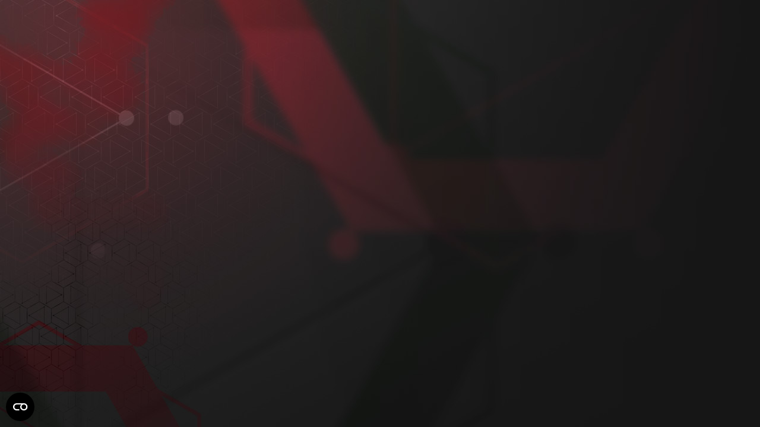

--- FILE ---
content_type: text/html
request_url: https://www.microprose.com/games/b-17-flying-fortress-the-mighty-8th/?utm_source=website&utm_medium=wishlist-homepage&utm_campaign=website
body_size: 554
content:
<!doctype html>
<html lang="en">
  <head>
    <meta charset="UTF-8" />
    <link rel="icon" type="image/svg+xml" href="/images/icon.svg" />
    <meta name="viewport" content="width=device-width, initial-scale=1" />
    <title>MicroProse</title>
    <script>
        (function(w,d,s,l,i) {
            w[l] = w[l] || [];
            w[l].push({
                'gtm.start': new Date().getTime(),
                event:'gtm.js'
            });

            var f = d.getElementsByTagName(s)[0],
                j = d.createElement(s),
                dl = l != 'dataLayer' ? '&l=' + l : '';

            j.async = true;
            j.src= 'https://www.googletagmanager.com/gtm.js?id=' + i + dl;

            f.parentNode.insertBefore(j, f);
        })(window,document,'script','dataLayer','GTM-M26R4T6H');
    </script>
    <script type="module" crossorigin src="/assets/index-CRlkvsuU.js"></script>
    <link rel="stylesheet" crossorigin href="/assets/index-BJrhqdoB.css">
  </head>
  <body>
    <noscript>
        <iframe src="https://www.googletagmanager.com/ns.html?id=GTM-M26R4T6H"
                height="0"
                width="0"
                style="display:none; visibility:hidden">
        </iframe>
    </noscript>
    <div id="root"></div>
  </body>
</html>


--- FILE ---
content_type: text/css
request_url: https://www.microprose.com/assets/index-BJrhqdoB.css
body_size: 10312
content:
html{line-height:1.15;-webkit-text-size-adjust:100%}body{margin:0}main{display:block}h1{font-size:2em;margin:.67em 0}hr{box-sizing:content-box;height:0;overflow:visible}pre{font-family:monospace,monospace;font-size:1em}a{background-color:transparent}abbr[title]{border-bottom:none;text-decoration:underline;text-decoration:underline dotted}b,strong{font-weight:bolder}code,kbd,samp{font-family:monospace,monospace;font-size:1em}small{font-size:80%}sub,sup{font-size:75%;line-height:0;position:relative;vertical-align:baseline}sub{bottom:-.25em}sup{top:-.5em}img{border-style:none}button,input,optgroup,select,textarea{font-family:inherit;font-size:100%;line-height:1.15;margin:0}button,input{overflow:visible}button,select{text-transform:none}button,[type=button],[type=reset],[type=submit]{-webkit-appearance:button}button::-moz-focus-inner,[type=button]::-moz-focus-inner,[type=reset]::-moz-focus-inner,[type=submit]::-moz-focus-inner{border-style:none;padding:0}button:-moz-focusring,[type=button]:-moz-focusring,[type=reset]:-moz-focusring,[type=submit]:-moz-focusring{outline:1px dotted ButtonText}fieldset{padding:.35em .75em .625em}legend{box-sizing:border-box;color:inherit;display:table;max-width:100%;padding:0;white-space:normal}progress{vertical-align:baseline}textarea{overflow:auto}[type=checkbox],[type=radio]{box-sizing:border-box;padding:0}[type=number]::-webkit-inner-spin-button,[type=number]::-webkit-outer-spin-button{height:auto}[type=search]{-webkit-appearance:textfield;outline-offset:-2px}[type=search]::-webkit-search-decoration{-webkit-appearance:none}::-webkit-file-upload-button{-webkit-appearance:button;font:inherit}details{display:block}summary{display:list-item}template{display:none}[hidden]{display:none}:root{--swiper-theme-color: #007aff}:host{position:relative;display:block;margin-left:auto;margin-right:auto;z-index:1}.swiper{margin-left:auto;margin-right:auto;position:relative;overflow:hidden;list-style:none;padding:0;z-index:1;display:block}.swiper-vertical>.swiper-wrapper{flex-direction:column}.swiper-wrapper{position:relative;width:100%;height:100%;z-index:1;display:flex;transition-property:transform;transition-timing-function:var(--swiper-wrapper-transition-timing-function, initial);box-sizing:content-box}.swiper-android .swiper-slide,.swiper-ios .swiper-slide,.swiper-wrapper{transform:translateZ(0)}.swiper-horizontal{touch-action:pan-y}.swiper-vertical{touch-action:pan-x}.swiper-slide{flex-shrink:0;width:100%;height:100%;position:relative;transition-property:transform;display:block}.swiper-slide-invisible-blank{visibility:hidden}.swiper-autoheight,.swiper-autoheight .swiper-slide{height:auto}.swiper-autoheight .swiper-wrapper{align-items:flex-start;transition-property:transform,height}.swiper-backface-hidden .swiper-slide{transform:translateZ(0);backface-visibility:hidden}.swiper-3d.swiper-css-mode .swiper-wrapper{perspective:1200px}.swiper-3d .swiper-wrapper{transform-style:preserve-3d}.swiper-3d{perspective:1200px}.swiper-3d .swiper-slide,.swiper-3d .swiper-cube-shadow{transform-style:preserve-3d}.swiper-css-mode>.swiper-wrapper{overflow:auto;scrollbar-width:none;-ms-overflow-style:none}.swiper-css-mode>.swiper-wrapper::-webkit-scrollbar{display:none}.swiper-css-mode>.swiper-wrapper>.swiper-slide{scroll-snap-align:start start}.swiper-css-mode.swiper-horizontal>.swiper-wrapper{scroll-snap-type:x mandatory}.swiper-css-mode.swiper-vertical>.swiper-wrapper{scroll-snap-type:y mandatory}.swiper-css-mode.swiper-free-mode>.swiper-wrapper{scroll-snap-type:none}.swiper-css-mode.swiper-free-mode>.swiper-wrapper>.swiper-slide{scroll-snap-align:none}.swiper-css-mode.swiper-centered>.swiper-wrapper:before{content:"";flex-shrink:0;order:9999}.swiper-css-mode.swiper-centered>.swiper-wrapper>.swiper-slide{scroll-snap-align:center center;scroll-snap-stop:always}.swiper-css-mode.swiper-centered.swiper-horizontal>.swiper-wrapper>.swiper-slide:first-child{margin-inline-start:var(--swiper-centered-offset-before)}.swiper-css-mode.swiper-centered.swiper-horizontal>.swiper-wrapper:before{height:100%;min-height:1px;width:var(--swiper-centered-offset-after)}.swiper-css-mode.swiper-centered.swiper-vertical>.swiper-wrapper>.swiper-slide:first-child{margin-block-start:var(--swiper-centered-offset-before)}.swiper-css-mode.swiper-centered.swiper-vertical>.swiper-wrapper:before{width:100%;min-width:1px;height:var(--swiper-centered-offset-after)}.swiper-3d .swiper-slide-shadow,.swiper-3d .swiper-slide-shadow-left,.swiper-3d .swiper-slide-shadow-right,.swiper-3d .swiper-slide-shadow-top,.swiper-3d .swiper-slide-shadow-bottom{position:absolute;left:0;top:0;width:100%;height:100%;pointer-events:none;z-index:10}.swiper-3d .swiper-slide-shadow{background:#00000026}.swiper-3d .swiper-slide-shadow-left{background-image:linear-gradient(to left,#00000080,#0000)}.swiper-3d .swiper-slide-shadow-right{background-image:linear-gradient(to right,#00000080,#0000)}.swiper-3d .swiper-slide-shadow-top{background-image:linear-gradient(to top,#00000080,#0000)}.swiper-3d .swiper-slide-shadow-bottom{background-image:linear-gradient(to bottom,#00000080,#0000)}.swiper-lazy-preloader{width:42px;height:42px;position:absolute;left:50%;top:50%;margin-left:-21px;margin-top:-21px;z-index:10;transform-origin:50%;box-sizing:border-box;border:4px solid var(--swiper-preloader-color, var(--swiper-theme-color));border-radius:50%;border-top-color:transparent}:is(.swiper:not(.swiper-watch-progress),.swiper-watch-progress .swiper-slide-visible) .swiper-lazy-preloader{animation:swiper-preloader-spin 1s infinite linear}.swiper-lazy-preloader-white{--swiper-preloader-color: #fff}.swiper-lazy-preloader-black{--swiper-preloader-color: #000}@keyframes swiper-preloader-spin{0%{transform:rotate(0)}to{transform:rotate(360deg)}}:root{--swiper-navigation-size: 44px}.swiper-button-prev,.swiper-button-next{position:absolute;width:var(--swiper-navigation-size);height:var(--swiper-navigation-size);z-index:10;cursor:pointer;display:flex;align-items:center;justify-content:center;color:var(--swiper-navigation-color, var(--swiper-theme-color))}:is(.swiper-button-prev,.swiper-button-next).swiper-button-disabled{opacity:.35;cursor:auto;pointer-events:none}:is(.swiper-button-prev,.swiper-button-next).swiper-button-hidden{opacity:0;cursor:auto;pointer-events:none}.swiper-navigation-disabled :is(.swiper-button-prev,.swiper-button-next){display:none!important}:is(.swiper-button-prev,.swiper-button-next) svg{width:100%;height:100%;object-fit:contain;transform-origin:center;fill:currentColor;pointer-events:none}.swiper-button-lock{display:none}.swiper-button-prev,.swiper-button-next{top:var(--swiper-navigation-top-offset, 50%);margin-top:calc(0px - (var(--swiper-navigation-size) / 2))}.swiper-button-prev{left:var(--swiper-navigation-sides-offset, 4px);right:auto}.swiper-button-prev .swiper-navigation-icon{transform:rotate(180deg)}.swiper-button-next{right:var(--swiper-navigation-sides-offset, 4px);left:auto}.swiper-horizontal .swiper-button-prev,.swiper-horizontal .swiper-button-next,.swiper-horizontal~.swiper-button-prev,.swiper-horizontal~.swiper-button-next{top:var(--swiper-navigation-top-offset, 50%);margin-top:calc(0px - (var(--swiper-navigation-size) / 2));margin-left:0}.swiper-horizontal .swiper-button-prev,.swiper-horizontal~.swiper-button-prev,.swiper-horizontal.swiper-rtl .swiper-button-next,.swiper-horizontal.swiper-rtl~.swiper-button-next{left:var(--swiper-navigation-sides-offset, 4px);right:auto}.swiper-horizontal .swiper-button-next,.swiper-horizontal~.swiper-button-next,.swiper-horizontal.swiper-rtl .swiper-button-prev,.swiper-horizontal.swiper-rtl~.swiper-button-prev{right:var(--swiper-navigation-sides-offset, 4px);left:auto}:is(.swiper-horizontal .swiper-button-prev,.swiper-horizontal~.swiper-button-prev,.swiper-horizontal.swiper-rtl .swiper-button-next,.swiper-horizontal.swiper-rtl~.swiper-button-next) .swiper-navigation-icon{transform:rotate(180deg)}:is(.swiper-horizontal.swiper-rtl .swiper-button-prev,.swiper-horizontal.swiper-rtl~.swiper-button-prev) .swiper-navigation-icon{transform:rotate(0)}.swiper-vertical .swiper-button-prev,.swiper-vertical .swiper-button-next,.swiper-vertical~.swiper-button-prev,.swiper-vertical~.swiper-button-next{left:var(--swiper-navigation-top-offset, 50%);right:auto;margin-left:calc(0px - (var(--swiper-navigation-size) / 2));margin-top:0}.swiper-vertical .swiper-button-prev,.swiper-vertical~.swiper-button-prev{top:var(--swiper-navigation-sides-offset, 4px);bottom:auto}:is(.swiper-vertical .swiper-button-prev,.swiper-vertical~.swiper-button-prev) .swiper-navigation-icon{transform:rotate(-90deg)}.swiper-vertical .swiper-button-next,.swiper-vertical~.swiper-button-next{bottom:var(--swiper-navigation-sides-offset, 4px);top:auto}:is(.swiper-vertical .swiper-button-next,.swiper-vertical~.swiper-button-next) .swiper-navigation-icon{transform:rotate(90deg)}.swiper-pagination{position:absolute;text-align:center;transition:.3s opacity;transform:translateZ(0);z-index:10}.swiper-pagination.swiper-pagination-hidden{opacity:0}.swiper-pagination-disabled>.swiper-pagination,.swiper-pagination.swiper-pagination-disabled{display:none!important}.swiper-pagination-fraction,.swiper-pagination-custom,.swiper-horizontal>.swiper-pagination-bullets,.swiper-pagination-bullets.swiper-pagination-horizontal{bottom:var(--swiper-pagination-bottom, 8px);top:var(--swiper-pagination-top, auto);left:0;width:100%}.swiper-pagination-bullets-dynamic{overflow:hidden;font-size:0}.swiper-pagination-bullets-dynamic .swiper-pagination-bullet{transform:scale(.33);position:relative}.swiper-pagination-bullets-dynamic .swiper-pagination-bullet-active,.swiper-pagination-bullets-dynamic .swiper-pagination-bullet-active-main{transform:scale(1)}.swiper-pagination-bullets-dynamic .swiper-pagination-bullet-active-prev{transform:scale(.66)}.swiper-pagination-bullets-dynamic .swiper-pagination-bullet-active-prev-prev{transform:scale(.33)}.swiper-pagination-bullets-dynamic .swiper-pagination-bullet-active-next{transform:scale(.66)}.swiper-pagination-bullets-dynamic .swiper-pagination-bullet-active-next-next{transform:scale(.33)}.swiper-pagination-bullet{width:var(--swiper-pagination-bullet-width, var(--swiper-pagination-bullet-size, 8px));height:var(--swiper-pagination-bullet-height, var(--swiper-pagination-bullet-size, 8px));display:inline-block;border-radius:var(--swiper-pagination-bullet-border-radius, 50%);background:var(--swiper-pagination-bullet-inactive-color, #000);opacity:var(--swiper-pagination-bullet-inactive-opacity, .2)}button.swiper-pagination-bullet{border:none;margin:0;padding:0;box-shadow:none;appearance:none}.swiper-pagination-clickable .swiper-pagination-bullet{cursor:pointer}.swiper-pagination-bullet:only-child{display:none!important}.swiper-pagination-bullet-active{opacity:var(--swiper-pagination-bullet-opacity, 1);background:var(--swiper-pagination-color, var(--swiper-theme-color))}.swiper-vertical>.swiper-pagination-bullets,.swiper-pagination-vertical.swiper-pagination-bullets{right:var(--swiper-pagination-right, 8px);left:var(--swiper-pagination-left, auto);top:50%;transform:translate3d(0,-50%,0)}:is(.swiper-vertical>.swiper-pagination-bullets,.swiper-pagination-vertical.swiper-pagination-bullets) .swiper-pagination-bullet{margin:var(--swiper-pagination-bullet-vertical-gap, 6px) 0;display:block}:is(.swiper-vertical>.swiper-pagination-bullets,.swiper-pagination-vertical.swiper-pagination-bullets).swiper-pagination-bullets-dynamic{top:50%;transform:translateY(-50%);width:8px}:is(.swiper-vertical>.swiper-pagination-bullets,.swiper-pagination-vertical.swiper-pagination-bullets).swiper-pagination-bullets-dynamic .swiper-pagination-bullet{display:inline-block;transition:.2s transform,.2s top}:is(.swiper-horizontal>.swiper-pagination-bullets,.swiper-pagination-horizontal.swiper-pagination-bullets) .swiper-pagination-bullet{margin:0 var(--swiper-pagination-bullet-horizontal-gap, 4px)}:is(.swiper-horizontal>.swiper-pagination-bullets,.swiper-pagination-horizontal.swiper-pagination-bullets).swiper-pagination-bullets-dynamic{left:50%;transform:translate(-50%);white-space:nowrap}:is(.swiper-horizontal>.swiper-pagination-bullets,.swiper-pagination-horizontal.swiper-pagination-bullets).swiper-pagination-bullets-dynamic .swiper-pagination-bullet{transition:.2s transform,.2s left}.swiper-horizontal.swiper-rtl>.swiper-pagination-bullets-dynamic .swiper-pagination-bullet{transition:.2s transform,.2s right}.swiper-pagination-fraction{color:var(--swiper-pagination-fraction-color, inherit)}.swiper-pagination-progressbar{background:var(--swiper-pagination-progressbar-bg-color, rgba(0, 0, 0, .25));position:absolute}.swiper-pagination-progressbar .swiper-pagination-progressbar-fill{background:var(--swiper-pagination-color, var(--swiper-theme-color));position:absolute;left:0;top:0;width:100%;height:100%;transform:scale(0);transform-origin:left top}.swiper-rtl .swiper-pagination-progressbar .swiper-pagination-progressbar-fill{transform-origin:right top}.swiper-horizontal>.swiper-pagination-progressbar,.swiper-pagination-progressbar.swiper-pagination-horizontal,.swiper-vertical>.swiper-pagination-progressbar.swiper-pagination-progressbar-opposite,.swiper-pagination-progressbar.swiper-pagination-vertical.swiper-pagination-progressbar-opposite{width:100%;height:var(--swiper-pagination-progressbar-size, 4px);left:0;top:0}.swiper-vertical>.swiper-pagination-progressbar,.swiper-pagination-progressbar.swiper-pagination-vertical,.swiper-horizontal>.swiper-pagination-progressbar.swiper-pagination-progressbar-opposite,.swiper-pagination-progressbar.swiper-pagination-horizontal.swiper-pagination-progressbar-opposite{width:var(--swiper-pagination-progressbar-size, 4px);height:100%;left:0;top:0}.swiper-pagination-lock{display:none}:root{--toastify-color-light: #fff;--toastify-color-dark: #121212;--toastify-color-info: #3498db;--toastify-color-success: #07bc0c;--toastify-color-warning: #f1c40f;--toastify-color-error: hsl(6, 78%, 57%);--toastify-color-transparent: rgba(255, 255, 255, .7);--toastify-icon-color-info: var(--toastify-color-info);--toastify-icon-color-success: var(--toastify-color-success);--toastify-icon-color-warning: var(--toastify-color-warning);--toastify-icon-color-error: var(--toastify-color-error);--toastify-container-width: fit-content;--toastify-toast-width: 320px;--toastify-toast-offset: 16px;--toastify-toast-top: max(var(--toastify-toast-offset), env(safe-area-inset-top));--toastify-toast-right: max(var(--toastify-toast-offset), env(safe-area-inset-right));--toastify-toast-left: max(var(--toastify-toast-offset), env(safe-area-inset-left));--toastify-toast-bottom: max(var(--toastify-toast-offset), env(safe-area-inset-bottom));--toastify-toast-background: #fff;--toastify-toast-padding: 14px;--toastify-toast-min-height: 64px;--toastify-toast-max-height: 800px;--toastify-toast-bd-radius: 6px;--toastify-toast-shadow: 0px 4px 12px rgba(0, 0, 0, .1);--toastify-font-family: sans-serif;--toastify-z-index: 9999;--toastify-text-color-light: #757575;--toastify-text-color-dark: #fff;--toastify-text-color-info: #fff;--toastify-text-color-success: #fff;--toastify-text-color-warning: #fff;--toastify-text-color-error: #fff;--toastify-spinner-color: #616161;--toastify-spinner-color-empty-area: #e0e0e0;--toastify-color-progress-light: linear-gradient(to right, #4cd964, #5ac8fa, #007aff, #34aadc, #5856d6, #ff2d55);--toastify-color-progress-dark: #bb86fc;--toastify-color-progress-info: var(--toastify-color-info);--toastify-color-progress-success: var(--toastify-color-success);--toastify-color-progress-warning: var(--toastify-color-warning);--toastify-color-progress-error: var(--toastify-color-error);--toastify-color-progress-bgo: .2}.Toastify__toast-container{z-index:var(--toastify-z-index);-webkit-transform:translate3d(0,0,var(--toastify-z-index));position:fixed;width:var(--toastify-container-width);box-sizing:border-box;color:#fff;display:flex;flex-direction:column}.Toastify__toast-container--top-left{top:var(--toastify-toast-top);left:var(--toastify-toast-left)}.Toastify__toast-container--top-center{top:var(--toastify-toast-top);left:50%;transform:translate(-50%);align-items:center}.Toastify__toast-container--top-right{top:var(--toastify-toast-top);right:var(--toastify-toast-right);align-items:end}.Toastify__toast-container--bottom-left{bottom:var(--toastify-toast-bottom);left:var(--toastify-toast-left)}.Toastify__toast-container--bottom-center{bottom:var(--toastify-toast-bottom);left:50%;transform:translate(-50%);align-items:center}.Toastify__toast-container--bottom-right{bottom:var(--toastify-toast-bottom);right:var(--toastify-toast-right);align-items:end}.Toastify__toast{--y: 0;position:relative;touch-action:none;width:var(--toastify-toast-width);min-height:var(--toastify-toast-min-height);box-sizing:border-box;margin-bottom:1rem;padding:var(--toastify-toast-padding);border-radius:var(--toastify-toast-bd-radius);box-shadow:var(--toastify-toast-shadow);max-height:var(--toastify-toast-max-height);font-family:var(--toastify-font-family);z-index:0;display:flex;flex:1 auto;align-items:center;word-break:break-word}@media only screen and (max-width:480px){.Toastify__toast-container{width:100vw;left:env(safe-area-inset-left);margin:0}.Toastify__toast-container--top-left,.Toastify__toast-container--top-center,.Toastify__toast-container--top-right{top:env(safe-area-inset-top);transform:translate(0)}.Toastify__toast-container--bottom-left,.Toastify__toast-container--bottom-center,.Toastify__toast-container--bottom-right{bottom:env(safe-area-inset-bottom);transform:translate(0)}.Toastify__toast-container--rtl{right:env(safe-area-inset-right);left:initial}.Toastify__toast{--toastify-toast-width: 100%;margin-bottom:0;border-radius:0}}.Toastify__toast-container[data-stacked=true]{width:var(--toastify-toast-width)}.Toastify__toast--stacked{position:absolute;width:100%;transform:translate3d(0,var(--y),0) scale(var(--s));transition:transform .3s}.Toastify__toast--stacked[data-collapsed] .Toastify__toast-body,.Toastify__toast--stacked[data-collapsed] .Toastify__close-button{transition:opacity .1s}.Toastify__toast--stacked[data-collapsed=false]{overflow:visible}.Toastify__toast--stacked[data-collapsed=true]:not(:last-child)>*{opacity:0}.Toastify__toast--stacked:after{content:"";position:absolute;left:0;right:0;height:calc(var(--g) * 1px);bottom:100%}.Toastify__toast--stacked[data-pos=top]{top:0}.Toastify__toast--stacked[data-pos=bot]{bottom:0}.Toastify__toast--stacked[data-pos=bot].Toastify__toast--stacked:before{transform-origin:top}.Toastify__toast--stacked[data-pos=top].Toastify__toast--stacked:before{transform-origin:bottom}.Toastify__toast--stacked:before{content:"";position:absolute;left:0;right:0;bottom:0;height:100%;transform:scaleY(3);z-index:-1}.Toastify__toast--rtl{direction:rtl}.Toastify__toast--close-on-click{cursor:pointer}.Toastify__toast-icon{margin-inline-end:10px;width:22px;flex-shrink:0;display:flex}.Toastify--animate{animation-fill-mode:both;animation-duration:.5s}.Toastify--animate-icon{animation-fill-mode:both;animation-duration:.3s}.Toastify__toast-theme--dark{background:var(--toastify-color-dark);color:var(--toastify-text-color-dark)}.Toastify__toast-theme--light,.Toastify__toast-theme--colored.Toastify__toast--default{background:var(--toastify-color-light);color:var(--toastify-text-color-light)}.Toastify__toast-theme--colored.Toastify__toast--info{color:var(--toastify-text-color-info);background:var(--toastify-color-info)}.Toastify__toast-theme--colored.Toastify__toast--success{color:var(--toastify-text-color-success);background:var(--toastify-color-success)}.Toastify__toast-theme--colored.Toastify__toast--warning{color:var(--toastify-text-color-warning);background:var(--toastify-color-warning)}.Toastify__toast-theme--colored.Toastify__toast--error{color:var(--toastify-text-color-error);background:var(--toastify-color-error)}.Toastify__progress-bar-theme--light{background:var(--toastify-color-progress-light)}.Toastify__progress-bar-theme--dark{background:var(--toastify-color-progress-dark)}.Toastify__progress-bar--info{background:var(--toastify-color-progress-info)}.Toastify__progress-bar--success{background:var(--toastify-color-progress-success)}.Toastify__progress-bar--warning{background:var(--toastify-color-progress-warning)}.Toastify__progress-bar--error{background:var(--toastify-color-progress-error)}.Toastify__progress-bar-theme--colored.Toastify__progress-bar--info,.Toastify__progress-bar-theme--colored.Toastify__progress-bar--success,.Toastify__progress-bar-theme--colored.Toastify__progress-bar--warning,.Toastify__progress-bar-theme--colored.Toastify__progress-bar--error{background:var(--toastify-color-transparent)}.Toastify__close-button{color:#fff;position:absolute;top:6px;right:6px;background:transparent;outline:none;border:none;padding:0;cursor:pointer;opacity:.7;transition:.3s ease;z-index:1}.Toastify__toast--rtl .Toastify__close-button{left:6px;right:unset}.Toastify__close-button--light{color:#000;opacity:.3}.Toastify__close-button>svg{fill:currentColor;height:16px;width:14px}.Toastify__close-button:hover,.Toastify__close-button:focus{opacity:1}@keyframes Toastify__trackProgress{0%{transform:scaleX(1)}to{transform:scaleX(0)}}.Toastify__progress-bar{position:absolute;bottom:0;left:0;width:100%;height:100%;z-index:1;opacity:.7;transform-origin:left}.Toastify__progress-bar--animated{animation:Toastify__trackProgress linear 1 forwards}.Toastify__progress-bar--controlled{transition:transform .2s}.Toastify__progress-bar--rtl{right:0;left:initial;transform-origin:right;border-bottom-left-radius:initial}.Toastify__progress-bar--wrp{position:absolute;overflow:hidden;bottom:0;left:0;width:100%;height:5px;border-bottom-left-radius:var(--toastify-toast-bd-radius);border-bottom-right-radius:var(--toastify-toast-bd-radius)}.Toastify__progress-bar--wrp[data-hidden=true]{opacity:0}.Toastify__progress-bar--bg{opacity:var(--toastify-color-progress-bgo);width:100%;height:100%}.Toastify__spinner{width:20px;height:20px;box-sizing:border-box;border:2px solid;border-radius:100%;border-color:var(--toastify-spinner-color-empty-area);border-right-color:var(--toastify-spinner-color);animation:Toastify__spin .65s linear infinite}@keyframes Toastify__bounceInRight{0%,60%,75%,90%,to{animation-timing-function:cubic-bezier(.215,.61,.355,1)}0%{opacity:0;transform:translate3d(3000px,0,0)}60%{opacity:1;transform:translate3d(-25px,0,0)}75%{transform:translate3d(10px,0,0)}90%{transform:translate3d(-5px,0,0)}to{transform:none}}@keyframes Toastify__bounceOutRight{20%{opacity:1;transform:translate3d(-20px,var(--y),0)}to{opacity:0;transform:translate3d(2000px,var(--y),0)}}@keyframes Toastify__bounceInLeft{0%,60%,75%,90%,to{animation-timing-function:cubic-bezier(.215,.61,.355,1)}0%{opacity:0;transform:translate3d(-3000px,0,0)}60%{opacity:1;transform:translate3d(25px,0,0)}75%{transform:translate3d(-10px,0,0)}90%{transform:translate3d(5px,0,0)}to{transform:none}}@keyframes Toastify__bounceOutLeft{20%{opacity:1;transform:translate3d(20px,var(--y),0)}to{opacity:0;transform:translate3d(-2000px,var(--y),0)}}@keyframes Toastify__bounceInUp{0%,60%,75%,90%,to{animation-timing-function:cubic-bezier(.215,.61,.355,1)}0%{opacity:0;transform:translate3d(0,3000px,0)}60%{opacity:1;transform:translate3d(0,-20px,0)}75%{transform:translate3d(0,10px,0)}90%{transform:translate3d(0,-5px,0)}to{transform:translateZ(0)}}@keyframes Toastify__bounceOutUp{20%{transform:translate3d(0,calc(var(--y) - 10px),0)}40%,45%{opacity:1;transform:translate3d(0,calc(var(--y) + 20px),0)}to{opacity:0;transform:translate3d(0,-2000px,0)}}@keyframes Toastify__bounceInDown{0%,60%,75%,90%,to{animation-timing-function:cubic-bezier(.215,.61,.355,1)}0%{opacity:0;transform:translate3d(0,-3000px,0)}60%{opacity:1;transform:translate3d(0,25px,0)}75%{transform:translate3d(0,-10px,0)}90%{transform:translate3d(0,5px,0)}to{transform:none}}@keyframes Toastify__bounceOutDown{20%{transform:translate3d(0,calc(var(--y) - 10px),0)}40%,45%{opacity:1;transform:translate3d(0,calc(var(--y) + 20px),0)}to{opacity:0;transform:translate3d(0,2000px,0)}}.Toastify__bounce-enter--top-left,.Toastify__bounce-enter--bottom-left{animation-name:Toastify__bounceInLeft}.Toastify__bounce-enter--top-right,.Toastify__bounce-enter--bottom-right{animation-name:Toastify__bounceInRight}.Toastify__bounce-enter--top-center{animation-name:Toastify__bounceInDown}.Toastify__bounce-enter--bottom-center{animation-name:Toastify__bounceInUp}.Toastify__bounce-exit--top-left,.Toastify__bounce-exit--bottom-left{animation-name:Toastify__bounceOutLeft}.Toastify__bounce-exit--top-right,.Toastify__bounce-exit--bottom-right{animation-name:Toastify__bounceOutRight}.Toastify__bounce-exit--top-center{animation-name:Toastify__bounceOutUp}.Toastify__bounce-exit--bottom-center{animation-name:Toastify__bounceOutDown}@keyframes Toastify__zoomIn{0%{opacity:0;transform:scale3d(.3,.3,.3)}50%{opacity:1}}@keyframes Toastify__zoomOut{0%{opacity:1}50%{opacity:0;transform:translate3d(0,var(--y),0) scale3d(.3,.3,.3)}to{opacity:0}}.Toastify__zoom-enter{animation-name:Toastify__zoomIn}.Toastify__zoom-exit{animation-name:Toastify__zoomOut}@keyframes Toastify__flipIn{0%{transform:perspective(400px) rotateX(90deg);animation-timing-function:ease-in;opacity:0}40%{transform:perspective(400px) rotateX(-20deg);animation-timing-function:ease-in}60%{transform:perspective(400px) rotateX(10deg);opacity:1}80%{transform:perspective(400px) rotateX(-5deg)}to{transform:perspective(400px)}}@keyframes Toastify__flipOut{0%{transform:translate3d(0,var(--y),0) perspective(400px)}30%{transform:translate3d(0,var(--y),0) perspective(400px) rotateX(-20deg);opacity:1}to{transform:translate3d(0,var(--y),0) perspective(400px) rotateX(90deg);opacity:0}}.Toastify__flip-enter{animation-name:Toastify__flipIn}.Toastify__flip-exit{animation-name:Toastify__flipOut}@keyframes Toastify__slideInRight{0%{transform:translate3d(110%,0,0);visibility:visible}to{transform:translate3d(0,var(--y),0)}}@keyframes Toastify__slideInLeft{0%{transform:translate3d(-110%,0,0);visibility:visible}to{transform:translate3d(0,var(--y),0)}}@keyframes Toastify__slideInUp{0%{transform:translate3d(0,110%,0);visibility:visible}to{transform:translate3d(0,var(--y),0)}}@keyframes Toastify__slideInDown{0%{transform:translate3d(0,-110%,0);visibility:visible}to{transform:translate3d(0,var(--y),0)}}@keyframes Toastify__slideOutRight{0%{transform:translate3d(0,var(--y),0)}to{visibility:hidden;transform:translate3d(110%,var(--y),0)}}@keyframes Toastify__slideOutLeft{0%{transform:translate3d(0,var(--y),0)}to{visibility:hidden;transform:translate3d(-110%,var(--y),0)}}@keyframes Toastify__slideOutDown{0%{transform:translate3d(0,var(--y),0)}to{visibility:hidden;transform:translate3d(0,500px,0)}}@keyframes Toastify__slideOutUp{0%{transform:translate3d(0,var(--y),0)}to{visibility:hidden;transform:translate3d(0,-500px,0)}}.Toastify__slide-enter--top-left,.Toastify__slide-enter--bottom-left{animation-name:Toastify__slideInLeft}.Toastify__slide-enter--top-right,.Toastify__slide-enter--bottom-right{animation-name:Toastify__slideInRight}.Toastify__slide-enter--top-center{animation-name:Toastify__slideInDown}.Toastify__slide-enter--bottom-center{animation-name:Toastify__slideInUp}.Toastify__slide-exit--top-left,.Toastify__slide-exit--bottom-left{animation-name:Toastify__slideOutLeft;animation-timing-function:ease-in;animation-duration:.3s}.Toastify__slide-exit--top-right,.Toastify__slide-exit--bottom-right{animation-name:Toastify__slideOutRight;animation-timing-function:ease-in;animation-duration:.3s}.Toastify__slide-exit--top-center{animation-name:Toastify__slideOutUp;animation-timing-function:ease-in;animation-duration:.3s}.Toastify__slide-exit--bottom-center{animation-name:Toastify__slideOutDown;animation-timing-function:ease-in;animation-duration:.3s}@keyframes Toastify__spin{0%{transform:rotate(0)}to{transform:rotate(360deg)}}@font-face{font-family:Inter;font-style:normal;font-weight:100;font-display:swap;src:url(/fonts/Inter-Thin.woff2?v=3.15) format("woff2"),url(/fonts/Inter-Thin.woff?v=3.15) format("woff")}@font-face{font-family:Inter;font-style:italic;font-weight:100;font-display:swap;src:url(/fonts/Inter-ThinItalic.woff2?v=3.15) format("woff2"),url(/fonts/Inter-ThinItalic.woff?v=3.15) format("woff")}@font-face{font-family:Inter;font-style:normal;font-weight:200;font-display:swap;src:url(/fonts/Inter-ExtraLight.woff2?v=3.15) format("woff2"),url(/fonts/Inter-ExtraLight.woff?v=3.15) format("woff")}@font-face{font-family:Inter;font-style:italic;font-weight:200;font-display:swap;src:url(/fonts/Inter-ExtraLightItalic.woff2?v=3.15) format("woff2"),url(/fonts/Inter-ExtraLightItalic.woff?v=3.15) format("woff")}@font-face{font-family:Inter;font-style:normal;font-weight:300;font-display:swap;src:url(/fonts/Inter-Light.woff2?v=3.15) format("woff2"),url(/fonts/Inter-Light.woff?v=3.15) format("woff")}@font-face{font-family:Inter;font-style:italic;font-weight:300;font-display:swap;src:url(/fonts/Inter-LightItalic.woff2?v=3.15) format("woff2"),url(/fonts/Inter-LightItalic.woff?v=3.15) format("woff")}@font-face{font-family:Inter;font-style:normal;font-weight:400;font-display:swap;src:url(/fonts/Inter-Regular.woff2?v=3.15) format("woff2"),url(/fonts/Inter-Regular.woff?v=3.15) format("woff")}@font-face{font-family:Inter;font-style:italic;font-weight:400;font-display:swap;src:url(/fonts/Inter-Italic.woff2?v=3.15) format("woff2"),url(/fonts/Inter-Italic.woff?v=3.15) format("woff")}@font-face{font-family:Inter;font-style:normal;font-weight:500;font-display:swap;src:url(/fonts/Inter-Medium.woff2?v=3.15) format("woff2"),url(/fonts/Inter-Medium.woff?v=3.15) format("woff")}@font-face{font-family:Inter;font-style:italic;font-weight:500;font-display:swap;src:url(/fonts/Inter-MediumItalic.woff2?v=3.15) format("woff2"),url(/fonts/Inter-MediumItalic.woff?v=3.15) format("woff")}@font-face{font-family:Inter;font-style:normal;font-weight:600;font-display:swap;src:url(/fonts/Inter-SemiBold.woff2?v=3.15) format("woff2"),url(/fonts/Inter-SemiBold.woff?v=3.15) format("woff")}@font-face{font-family:Inter;font-style:italic;font-weight:600;font-display:swap;src:url(/fonts/Inter-SemiBoldItalic.woff2?v=3.15) format("woff2"),url(/fonts/Inter-SemiBoldItalic.woff?v=3.15) format("woff")}@font-face{font-family:Inter;font-style:normal;font-weight:700;font-display:swap;src:url(/fonts/Inter-Bold.woff2?v=3.15) format("woff2"),url(/fonts/Inter-Bold.woff?v=3.15) format("woff")}@font-face{font-family:Inter;font-style:italic;font-weight:700;font-display:swap;src:url(/fonts/Inter-BoldItalic.woff2?v=3.15) format("woff2"),url(/fonts/Inter-BoldItalic.woff?v=3.15) format("woff")}@font-face{font-family:Inter;font-style:normal;font-weight:800;font-display:swap;src:url(/fonts/Inter-ExtraBold.woff2?v=3.15) format("woff2"),url(/fonts/Inter-ExtraBold.woff?v=3.15) format("woff")}@font-face{font-family:Inter;font-style:italic;font-weight:800;font-display:swap;src:url(/fonts/Inter-ExtraBoldItalic.woff2?v=3.15) format("woff2"),url(/fonts/Inter-ExtraBoldItalic.woff?v=3.15) format("woff")}@font-face{font-family:Inter;font-style:normal;font-weight:900;font-display:swap;src:url(/fonts/Inter-Black.woff2?v=3.15) format("woff2"),url(/fonts/Inter-Black.woff?v=3.15) format("woff")}@font-face{font-family:Inter;font-style:italic;font-weight:900;font-display:swap;src:url(/fonts/Inter-BlackItalic.woff2?v=3.15) format("woff2"),url(/fonts/Inter-BlackItalic.woff?v=3.15) format("woff")}:root{font-family:Inter,system-ui,-apple-system,BlinkMacSystemFont,Segoe UI,Roboto,sans-serif;--price-color: #FFFFFF;--price-with-discount-color: #BEEE11;--discount-percent-color: #BEEE11;--discount-percent-bg-color: #4C6B22;--cart-action-color: #1E1F23;--cart-bg-color: #588A1B;--cart-bg-color-hover: #6EA82E;--cart-bg-color-active: #9B9B9B;--cart-bg-color-active-hover: #9B9B9B;--collection-action-color: #1E1F23;--collection-bg-color: #588A1B;--collection-bg-color-hover: #6EA82E;--news-title-color: #FFFFFF;--content-title-color: #19BAED;--content-title-size: 28px;--content-title-line-height: 1.25;--content-listings-title-size: 24px;--content-listings-title-line-height: 1.25;--content-date-color: #CBCBCC;--content-date-size: 16px;--content-date-line-height: 1.25;--content-text-color: #FFF;--content-text-size: 16px;--content-text-line-height: 1.5}html{box-sizing:border-box;width:100%;height:100%}body{color:#fff;background:#161616 url(/images/bg.jpg) no-repeat top left;width:100%;height:100%}b,strong{font-weight:700}#root{width:100%;height:100%;overflow:auto}#root.hide_overflow{overflow:hidden}@media(min-width:600px){#root.hide_overflow{overflow:auto}}*,*:before,*:after{box-sizing:inherit}a{color:#ed192d;transition:all .25s ease-in-out}a:hover{color:#ef2f41}a:focus{outline:none}a:focus-visible{outline:1px solid #ED192D}.swiper-pagination{position:relative}.swiper-horizontal>.swiper-pagination-bullets .swiper-pagination-bullet,.swiper-pagination-horizontal.swiper-pagination-bullets .swiper-pagination-bullet{margin:0 6px}.swiper-pagination-bullet{background-color:#ffffff54;opacity:1;width:20px;height:20px;transition:all .2s ease-in-out}@media(min-width:600px){.swiper-horizontal>.swiper-pagination-bullets .swiper-pagination-bullet,.swiper-pagination-horizontal.swiper-pagination-bullets .swiper-pagination-bullet{margin:0 5px}.swiper-pagination-bullet{background-color:#ffffff54;opacity:1;width:15px;height:15px;transition:all .2s ease-in-out}}.swiper-pagination-bullet:hover{background-color:#fff;will-change:transform;transform:scale(1.5)}.swiper-pagination-bullet-active{background-color:#ed192d;will-change:transform;transform:scale(1.5)}.swiper-pagination-bullet-active:hover{background-color:#ed192d}.swiper-button-prev,.swiper-button-next{padding:10px;background-color:#353641b3;-webkit-backdrop-filter:blur(10px);backdrop-filter:blur(10px);opacity:0;transition:all .2s ease-in-out;color:#fff}.swiper-button-prev:hover,.swiper-button-next:hover{color:#ed192d}.steam-app-widget{display:grid;background:#33353b;box-shadow:0 0 8px #00000080;border-radius:4px;grid-template-columns:300px auto;grid-template-rows:min-content min-content 1fr;grid-template-areas:"image name" "image date" "image platforms" "image button";gap:10px;text-decoration:none;color:#fff;font-family:Arial,Helvetica,sans-serif;overflow:hidden;position:relative}.steam-app-widget-image{width:100%;grid-area:image}.steam-app-widget-name{grid-area:name;padding-top:10px;padding-right:10px;font-size:20px;line-height:20px;display:block;color:#fff}.steam-app-widget-date{grid-area:date;color:#a5b0b6;font-size:14px;line-height:14px;display:block}.steam-app-widget-platforms{grid-area:platforms;display:flex;gap:5px}.steam-app-widget-platform{width:15px;height:15px;fill:#fff;color:#fff;display:block}.steam-app-widget-video{grid-area:image;position:absolute;width:100%;height:100%;background-color:#000;z-index:-1}.steam-app-widget:hover .steam-app-widget-video{z-index:1}.steam-app-widget-button{grid-area:button;background:#536a2d;color:#c8ed4e;font-size:14px;line-height:14px;place-self:end;margin-bottom:10px;margin-right:10px;padding:10px;white-space:nowrap;display:block}@media(max-width:640px){.steam-app-widget{grid-template-columns:1fr min-content;grid-template-rows:min-content min-content min-content 1fr;grid-template-areas:"image image" "name name" "date button" "platforms button"}.steam-app-widget-name{padding-top:0;padding-right:0;padding-left:10px}.steam-app-widget-date{padding-left:10px}.steam-app-widget-platforms{padding-left:10px;padding-bottom:10px}}@media(min-width:800px)and (max-width:900px){.steam-app-widget{grid-template-columns:1fr min-content;grid-template-rows:min-content min-content min-content 1fr;grid-template-areas:"image image" "name name" "date button" "platforms button"}.steam-app-widget-name{padding-top:0;padding-right:0;padding-left:10px}.steam-app-widget-date{padding-left:10px}.steam-app-widget-platforms{padding-left:10px;padding-bottom:10px}}.steam-sub-widget{display:grid;background:#33353b;box-shadow:0 0 8px #00000080;border-radius:4px;grid-template-columns:300px auto min-content;grid-template-rows:min-content min-content 1fr;grid-template-areas:"image name name" "image items items" "image packages button";gap:10px;text-decoration:none;color:#fff;font-family:Arial,Helvetica,sans-serif;overflow:hidden}.steam-sub-widget-image{width:100%;grid-area:image}.steam-sub-widget-name{grid-area:name;padding-top:10px;padding-right:10px;font-size:20px;line-height:20px;display:block;color:#fff}.steam-sub-widget-items{grid-area:items;color:#a5b0b6;font-size:14px;line-height:14px;text-transform:uppercase;display:block}.steam-sub-widget-packages{grid-area:packages;display:flex;gap:10px;margin-bottom:10px;margin-top:auto;flex-wrap:wrap}.steam-sub-widget-package{box-shadow:2px 0 5px #000;width:120px;height:45px;display:block}.steam-sub-widget-button{grid-area:button;background:#536a2d;color:#c8ed4e;font-size:14px;line-height:14px;place-self:end;margin-bottom:10px;margin-right:10px;padding:10px;white-space:nowrap;display:block}@media(max-width:640px){.steam-sub-widget{grid-template-columns:1fr;grid-template-rows:min-content min-content min-content min-content 1fr;grid-template-areas:"image" "name" "items" "packages" "button"}.steam-sub-widget-items{padding-left:10px}.steam-sub-widget-packages{margin-left:10px;margin-bottom:0;margin-right:10px}.steam-sub-widget-name{padding-top:0;padding-left:10px}}@media(min-width:641px)and (max-width:1000px){.steam-sub-widget{grid-template-columns:300px auto;grid-template-rows:min-content min-content min-content 1fr;grid-template-areas:"image name" "image items" "image packages" "image button"}.steam-sub-widget-packages{margin-right:10px;margin-bottom:0}}.steam-bundle-widget{display:grid;background:#33353b;box-shadow:0 0 8px #00000080;border-radius:4px;grid-template-columns:300px auto min-content;grid-template-rows:min-content min-content 1fr;grid-template-areas:"image name name" "image items items" "image packages button";gap:10px;text-decoration:none;color:#fff;font-family:Arial,Helvetica,sans-serif;overflow:hidden}.steam-bundle-widget-image{width:100%;grid-area:image}.steam-bundle-widget-name{grid-area:name;padding-top:10px;padding-right:10px;font-size:20px;line-height:20px;display:block;color:#fff}.steam-bundle-widget-items{grid-area:items;color:#a5b0b6;font-size:14px;line-height:14px;text-transform:uppercase;display:block}.steam-bundle-widget-packages{grid-area:packages;display:flex;gap:10px;margin-bottom:10px;margin-top:auto;flex-wrap:wrap}.steam-bundle-widget-package{box-shadow:2px 0 5px #000;width:120px;height:45px;display:block}.steam-bundle-widget-button{grid-area:button;background:#536a2d;color:#c8ed4e;font-size:14px;line-height:14px;place-self:end;margin-bottom:10px;margin-right:10px;padding:10px;white-space:nowrap;display:block}@media(max-width:640px){.steam-bundle-widget{grid-template-columns:1fr;grid-template-rows:min-content min-content min-content min-content 1fr;grid-template-areas:"image" "name" "items" "packages" "button"}.steam-bundle-widget-items{padding-left:10px}.steam-bundle-widget-packages{margin-left:10px;margin-bottom:0;margin-right:10px}.steam-bundle-widget-name{padding-top:0;padding-left:10px}}@media(min-width:641px)and (max-width:1000px){.steam-bundle-widget{grid-template-columns:300px auto;grid-template-rows:min-content min-content min-content 1fr;grid-template-areas:"image name" "image items" "image packages" "image button"}.steam-bundle-widget-packages{margin-right:10px;margin-bottom:0}}.steam-shared-file-widget{display:grid;background:#4d515d;box-shadow:0 0 8px #00000080;border-radius:4px;padding:10px;grid-template-columns:min-content auto;grid-template-rows:min-content min-content 1fr;grid-template-areas:"image title title" "image app button" "image description button";gap:10px;text-decoration:none;color:#fff;font-family:Arial,Helvetica,sans-serif;overflow:hidden}.steam-shared-file-widget-image{max-height:85px;grid-area:image}.steam-shared-file-widget-title{grid-area:title;color:#aad8ec;font-size:15px;border-bottom:1px dotted rgba(109,207,246,.6);place-self:start;display:block}.steam-shared-file-widget-app{grid-area:app;color:silver;font-size:14px;line-height:14px;text-shadow:0 0 16px #000;display:block}.steam-shared-file-widget-creator{color:#809fb7;font-size:12px;padding-top:3px;display:block}.steam-shared-file-widget-description{grid-area:description;color:silver;font-size:14px;text-shadow:0 0 16px #000;display:block}.steam-shared-file-widget-button{grid-area:button;background:#536a2d;color:#c8ed4e;font-size:14px;line-height:14px;place-self:end;padding:10px;white-space:nowrap;display:block}@media(max-width:640px){.steam-shared-file-widget{grid-template-columns:1fr;grid-template-rows:min-content min-content min-content min-content 1fr;grid-template-areas:"image" "title" "app" "description" "button"}.steam-shared-file-widget-image{max-height:none;width:100%}.steam-shared-file-widget-button{place-self:start}}.steam-app-news-widget{display:grid;background:#4d515d;box-shadow:0 0 8px #00000080;border-radius:4px;padding:10px;grid-template-columns:min-content auto min-content;grid-template-rows:min-content min-content 1fr;grid-template-areas:"image title title" "image date button" "image description button";gap:10px;text-decoration:none;color:#fff;font-family:Arial,Helvetica,sans-serif;overflow:hidden}.steam-app-news-widget-image{max-height:85px;grid-area:image}.steam-app-news-widget-title{grid-area:title;color:#aad8ec;font-size:15px;border-bottom:1px dotted rgba(109,207,246,.6);place-self:start;display:block}.steam-app-news-widget-date{color:#809fb7;font-size:12px;display:block;grid-area:date}.steam-app-news-widget-description{color:silver;font-size:14px;text-shadow:0 0 16px #000;display:block;grid-area:description}.steam-app-news-widget-button{grid-area:button;background:#536a2d;color:#c8ed4e;font-size:14px;line-height:14px;place-self:end;padding:10px;white-space:nowrap;display:block}@media(max-width:640px){.steam-app-news-widget{grid-template-columns:1fr;grid-template-rows:min-content min-content min-content min-content 1fr;grid-template-areas:"image" "title" "date" "description" "button"}.steam-app-news-widget-image{max-height:none;width:100%}.steam-app-news-widget-button{place-self:start}}.steam-group-news-widget{display:grid;background:#4d515d;box-shadow:0 0 8px #00000080;border-radius:4px;padding:10px;grid-template-columns:min-content auto min-content;grid-template-rows:min-content min-content 1fr;grid-template-areas:"image title title" "image date button" "image description button";gap:10px;text-decoration:none;color:#fff;font-family:Arial,Helvetica,sans-serif;overflow:hidden}.steam-group-news-widget-image{max-height:85px;grid-area:image}.steam-group-news-widget-title{grid-area:title;color:#aad8ec;font-size:15px;border-bottom:1px dotted rgba(109,207,246,.6);place-self:start;display:block}.steam-group-news-widget-date{color:#809fb7;font-size:12px;display:block;grid-area:date}.steam-group-news-widget-description{color:silver;font-size:14px;text-shadow:0 0 16px #000;display:block;grid-area:description}.steam-group-news-widget-button{grid-area:button;background:#536a2d;color:#c8ed4e;font-size:14px;line-height:14px;place-self:end;padding:10px;white-space:nowrap;display:block}@media(max-width:640px){.steam-group-news-widget{grid-template-columns:1fr;grid-template-rows:min-content min-content min-content min-content 1fr;grid-template-areas:"image" "title" "date" "description" "button"}.steam-group-news-widget-image{max-height:none;width:100%}.steam-group-news-widget-button{place-self:start}}li[data-list=bullet]{list-style-type:disc}._modal_1j6na_1{width:100%;min-height:100%;box-sizing:border-box;padding:44px 28px 28px;background-color:#353641;border:1px solid #2C2D35;border-radius:2px;text-align:center;position:relative;opacity:0;transform:scale(.6);animation:_show_1j6na_1 .15s ease-in-out forwards}@keyframes _show_1j6na_1{0%{opacity:0;transform:scale(.6)}to{opacity:1;transform:scale(1)}}@media(min-width:500px){._modal_1j6na_1{width:320px;min-height:auto}._large_1j6na_33{width:400px}._processing_1j6na_37{width:auto}}._close_button_1j6na_42{position:absolute;width:41px;height:41px;top:0;right:0;background-color:transparent;border:none;cursor:pointer;padding:0;transition:all .25s ease-in-out}._close_button_1j6na_42:hover,._close_button_1j6na_42:focus{outline:none;background-color:#494a54;border-bottom-left-radius:2px}._close_icon_1j6na_62{width:15px;height:15px}._error_icon_1j6na_67{width:30px;height:30px}._title_1j6na_72{font-size:16px;line-height:25px;margin:0;font-weight:400}._message_1j6na_79{font-size:14px;line-height:21px;font-weight:400;margin:4px 0 0;color:#cbcbcc}._ok_button_1j6na_87{margin-top:20px;width:100%}._link_1j6na_92{display:inline-block;margin-top:14px;font-weight:400;font-size:15px}._success_icon_1j6na_99{width:30px;height:30px}._continue_button_1j6na_104{margin-top:20px;width:100%}._cancel_button_1j6na_109{width:100%;margin-top:15px}._processing_1j6na_37{padding:50px;white-space:nowrap}._processing_wrapper_1j6na_119{display:grid;grid-template-columns:min-content 1fr;align-items:center;gap:20px}._processing_animation_1j6na_126{width:50px}._two_factor_title_1j6na_130{font-size:24px;font-weight:500;margin:0}._two_factor_description_1j6na_136{font-size:14px;font-weight:400;color:#cbcbcc;margin:12px 0 40px}._two_factor_cancel_button_1j6na_143{width:100%;margin-top:15px}._icon_1ird5_1{fill:#fff}._icon_1xf79_1{fill:#19baed}._icon_7j6qy_1{fill:#fca845}._icon_1e4a8_1{fill:#18ecc5}._button_1d4of_1{border-radius:2px;color:#fff;border:none;background-repeat:no-repeat;background-position:16px center;padding:0 15px;overflow:hidden;text-overflow:ellipsis;font-weight:300;display:inline-block;transition:all .25s ease-in-out;white-space:nowrap;text-decoration:none;will-change:transform;text-align:center}._button_1d4of_1._loading_1d4of_19{color:transparent;cursor:wait;opacity:1;position:relative}._button_1d4of_1:not([disabled]):hover,._button_1d4of_1:not([disabled]):focus{cursor:pointer;outline:none;color:#fff}._button_1d4of_1:not([disabled]):active{transform:scale(.99)}._button_1d4of_1[disabled]{opacity:.15;cursor:not-allowed}._button_1d4of_1._loading_1d4of_19[disabled]{cursor:wait}._primary_1d4of_46{background-color:#ed192d}._primary_1d4of_46:not([disabled]):hover,._primary_1d4of_46:not([disabled]):focus{background-color:#ef2f41}._secondary_1d4of_55{background-color:#840b17}._secondary_1d4of_55:not([disabled]):hover,._secondary_1d4of_55:not([disabled]):focus{background-color:#b30f1f}._tertiary_light_1d4of_64{background-color:#353641}._tertiary_light_1d4of_64:not([disabled]):hover,._tertiary_light_1d4of_64:not([disabled]):focus{background-color:#40414f}._tertiary_dark_1d4of_73{background-color:#23242f}._tertiary_dark_1d4of_73:not([disabled]):hover,._tertiary_dark_1d4of_73:not([disabled]):focus{background-color:#2b2d3b}._button_1d4of_1 ._icon_1d4of_82{margin-right:8px;vertical-align:text-bottom;fill:#fff}._normal_1d4of_88{height:48px;font-size:14px;line-height:48px}._normal_1d4of_88 ._icon_1d4of_82{height:18px}._small_1d4of_98{height:36px;font-size:14px;line-height:36px}._small_1d4of_98 ._icon_1d4of_82{height:16px}._mini_1d4of_108{height:32px;font-size:12px;line-height:32px}._mini_1d4of_108 ._icon_1d4of_82{height:14px}._button_1d4of_1 ._icon_1d4of_82._center_icon_1d4of_118{display:block;margin:auto}._icon_9a3hj_1{position:absolute;top:50%;left:50%;will-change:transform;animation-name:_loading_9a3hj_1;animation-duration:1.5s;animation-iteration-count:infinite;animation-timing-function:linear;transform-origin:50% 50%}._icon_9a3hj_1._normal_9a3hj_13{width:28px;height:28px;margin-left:-14px;margin-top:-14px}._icon_9a3hj_1._small_9a3hj_20{width:16px;height:16px;margin-left:-8px;margin-top:-8px}@keyframes _loading_9a3hj_1{0%{transform:rotate(0)}to{transform:rotate(360deg)}}._circle_9a3hj_32{stroke:#ffffff54;stroke-width:6}._moving_bar_9a3hj_37{fill:#fff}._input_1ips6_1{position:absolute;inset:0;opacity:0;pointer-events:none}._label_1ips6_8{text-transform:uppercase;font-size:12px;font-weight:500;line-height:18px;color:#8d8e90;position:relative;padding-left:52px;min-height:42px;display:grid;align-items:center;text-align:left}._label_1ips6_8:before{content:"";position:absolute;left:0;top:0;width:42px;height:42px;border-radius:4px;border:1px solid;transition:all .2s ease-in-out}._label_1ips6_8:after{content:"";position:absolute;top:0;left:0;width:42px;height:42px;background-color:#ed192d;transition:all .2s ease-in-out;border:1px solid;border-radius:4px}._normal_1ips6_47:before{background-color:#424451}._normal_1ips6_47:before,._normal_1ips6_47:after{border-color:#2c2c35}._dark_1ips6_56:before{background-color:#2e2e2e}._dark_1ips6_56:before,._dark_1ips6_56:after{border-color:#121212}._small_1ips6_65{line-height:21px;padding-left:26px;min-height:21px}._small_1ips6_65:before{width:21px;height:21px}._small_1ips6_65:after{width:21px;height:21px}._small_1ips6_65 ._icon_1ips6_81{width:12px;left:5px;top:2px}._input_1ips6_1:not([disabled])+._label_1ips6_8,._input_1ips6_1:not([readonly])+._label_1ips6_8{cursor:pointer}._input_1ips6_1:not([disabled]):focus+._label_1ips6_8:before,._input_1ips6_1:not([disabled]):focus+._label_1ips6_8:after,._input_1ips6_1:not([readonly]):focus+._label_1ips6_8:before,._input_1ips6_1:not([readonly]):focus+._label_1ips6_8:after{outline:none;border-color:#ed192d}._input_1ips6_1:not([disabled]):not(:checked)+._label_1ips6_8._normal_1ips6_47:focus:before,._input_1ips6_1:not([disabled]):not(:checked)+._label_1ips6_8._normal_1ips6_47:focus:after,._input_1ips6_1:not([disabled]):not(:checked)+._label_1ips6_8._normal_1ips6_47:hover:before,._input_1ips6_1:not([disabled]):not(:checked)+._label_1ips6_8._normal_1ips6_47:hover:after,._input_1ips6_1:not([readonly]):not(:checked)+._label_1ips6_8._normal_1ips6_47:focus:before,._input_1ips6_1:not([readonly]):not(:checked)+._label_1ips6_8._normal_1ips6_47:focus:after,._input_1ips6_1:not([readonly]):not(:checked)+._label_1ips6_8._normal_1ips6_47:hover:before,._input_1ips6_1:not([readonly]):not(:checked)+._label_1ips6_8._normal_1ips6_47:hover:after{background-color:#515465}._input_1ips6_1:not([disabled]):not(:checked)+._label_1ips6_8._dark_1ips6_56:focus:before,._input_1ips6_1:not([disabled]):not(:checked)+._label_1ips6_8._dark_1ips6_56:focus:after,._input_1ips6_1:not([disabled]):not(:checked)+._label_1ips6_8._dark_1ips6_56:hover:before,._input_1ips6_1:not([disabled]):not(:checked)+._label_1ips6_8._dark_1ips6_56:hover:after,._input_1ips6_1:not([readonly]):not(:checked)+._label_1ips6_8._dark_1ips6_56:focus:before,._input_1ips6_1:not([readonly]):not(:checked)+._label_1ips6_8._dark_1ips6_56:focus:after,._input_1ips6_1:not([readonly]):not(:checked)+._label_1ips6_8._dark_1ips6_56:hover:before,._input_1ips6_1:not([readonly]):not(:checked)+._label_1ips6_8._dark_1ips6_56:hover:after{background-color:#3a3a3a}._label_1ips6_8._error_1ips6_122:before,._label_1ips6_8._error_1ips6_122:after{border-color:#fcc945}._required_1ips6_127{color:#ed192d;margin-left:2px}._icon_1ips6_81{position:absolute;z-index:1;left:9px;top:12px;transition:all .2s ease-in-out}._input_1ips6_1:not(:checked)+._label_1ips6_8:after{opacity:0}._input_1ips6_1:not(:checked)+._label_1ips6_8>._icon_1ips6_81{opacity:0;transform:scale(0)}._input_1ips6_1:checked+._label_1ips6_8:after{opacity:1}._input_1ips6_1:checked+._label_1ips6_8>._icon_1ips6_81{opacity:1;transform:scale(1)}._input_1ips6_1[disabled]+._label_1ips6_8,._input_1ips6_1[readonly]+._label_1ips6_8{opacity:.15}._combo_1skhj_1 ._control_1skhj_1{min-height:42px;cursor:pointer;font-size:14px;transition:all .2s ease-in-out;font-weight:300;max-width:100%}._combo_1skhj_1._normal_1skhj_10 ._control_1skhj_1{background-color:#424451}._combo_1skhj_1._normal_1skhj_10:hover ._control_1skhj_1{background-color:#515465}._combo_1skhj_1._dark_1skhj_18 ._control_1skhj_1{background-color:#2e2e2e}._combo_1skhj_1._dark_1skhj_18:hover ._control_1skhj_1{background-color:#3a3a3a}._combo_1skhj_1._error_1skhj_26 ._control_1skhj_1{border-color:#fcc945}._combo_1skhj_1 ._focused_1skhj_30,._combo_1skhj_1 ._focused_1skhj_30:hover,._combo_1skhj_1._error_1skhj_26 ._focused_1skhj_30,._combo_1skhj_1._error_1skhj_26 ._focused_1skhj_30:hover{border-color:#ed192d;box-shadow:none;color:red}._combo_1skhj_1._normal_1skhj_10 ._focused_1skhj_30{background-color:#515465}._combo_1skhj_1._dark_1skhj_18 ._focused_1skhj_30{background-color:#3a3a3a}._combo_1skhj_1 ._disabled_1skhj_47{opacity:.15}._combo_1skhj_1:not(._error_1skhj_26)._normal_1skhj_10 ._control_1skhj_1:not(._focused_1skhj_30){border-color:#2c2c35}._combo_1skhj_1:not(._error_1skhj_26)._dark_1skhj_18 ._control_1skhj_1:not(._focused_1skhj_30){border-color:#121212}._combo_1skhj_1 ._input_1skhj_59{margin-left:-2px;color:#fff}._combo_1skhj_1 ._value_container_1skhj_64{padding:0 12px}._combo_1skhj_1 ._single_value_1skhj_68{margin:0;color:#cbcbcc;transition:all .2s ease-in-out}._combo_1skhj_1 :hover ._single_value_1skhj_68,._combo_1skhj_1 ._focused_1skhj_30 ._single_value_1skhj_68{color:#fff}._combo_1skhj_1 ._placeholder_1skhj_82{color:#cbcbcc;margin:0}._combo_1skhj_1:hover ._placeholder_1skhj_82,._combo_1skhj_1 ._focused_1skhj_30 ._placeholder_1skhj_82{color:#fff}._combo_1skhj_1 ._indicator_separator_1skhj_95{background-color:#cbcbcc}._combo_1skhj_1:hover ._indicator_separator_1skhj_95,._combo_1skhj_1 ._focused_1skhj_30 ._indicator_separator_1skhj_95{background-color:#fff}._combo_1skhj_1 ._dropdown_indicator_1skhj_107{color:#cbcbcc;transition:all .2s ease-in-out}._combo_1skhj_1:hover ._dropdown_indicator_1skhj_107,._combo_1skhj_1 ._focused_1skhj_30 ._dropdown_indicator_1skhj_107{color:#fff}._combo_1skhj_1 ._dropdown_indicator_1skhj_107:hover,._combo_1skhj_1 ._focused_1skhj_30 ._dropdown_indicator_1skhj_107:hover{color:#ed192d}._combo_1skhj_1 ._clear_indicator_1skhj_125{color:#cbcbcc;transition:all .2s ease-in-out}._combo_1skhj_1:hover ._clear_indicator_1skhj_125,._combo_1skhj_1 ._focused_1skhj_30 ._clear_indicator_1skhj_125{color:#fff}._combo_1skhj_1 ._clear_indicator_1skhj_125:hover,._combo_1skhj_1 ._focused_1skhj_30 ._clear_indicator_1skhj_125:hover{color:#ed192d}._combo_1skhj_1 ._menu_1skhj_143{border:1px solid #ED192D;box-shadow:none;text-align:left;font-size:14px;font-weight:300;cursor:pointer;overflow:hidden}._combo_1skhj_1._normal_1skhj_10 ._menu_1skhj_143{background-color:#515465}._combo_1skhj_1._dark_1skhj_18 ._menu_1skhj_143{background-color:#3a3a3a}._combo_1skhj_1 ._menu_list_1skhj_161{padding:0}._combo_1skhj_1 ._option_1skhj_165{cursor:pointer}._combo_1skhj_1 ._option_selected_1skhj_169{background-color:#ed192d}._combo_1skhj_1 ._option_focused_1skhj_173,._combo_1skhj_1 ._option_1skhj_165:active{background-color:#ef2f41}._input_1tfir_1{width:100%;height:42px;font-size:14px;color:#cbcbcc;border-radius:4px;border:1px solid;padding:0 12px;transition:all .2s ease-in-out;font-weight:300}._input_1tfir_1:not([disabled]):focus,._input_1tfir_1:not([readonly]):focus{outline:none;border-color:#ed192d;color:#fff}._input_1tfir_1:not([disabled]):hover,._input_1tfir_1:not([readonly]):hover{color:#fff}._input_1tfir_1::placeholder{color:#cbcbcc}._input_1tfir_1[disabled],._input_1tfir_1[readonly]{opacity:.15}._normal_1tfir_34{background-color:#424451;border-color:#2c2c35}._normal_1tfir_34:not([disabled]):focus,._normal_1tfir_34:not([readonly]):focus,._normal_1tfir_34:not([disabled]):hover,._normal_1tfir_34:not([readonly]):hover{background-color:#515465}._dark_1tfir_46{background-color:#2e2e2e;border-color:#121212}._dark_1tfir_46:not([disabled]):focus,._dark_1tfir_46:not([readonly]):focus,._dark_1tfir_46:not([disabled]):hover,._dark_1tfir_46:not([readonly]):hover{background-color:#3a3a3a}._error_1tfir_58{border-color:#fcc945}._code_1tfir_62{text-align:center;font-size:24px;line-height:24px;letter-spacing:5px}._textarea_t0y0q_1{width:100%;font-size:14px;line-height:20px;resize:none;color:#cbcbcc;border-radius:4px;border:1px solid;padding:12px;transition:all .2s ease-in-out;font-weight:300;box-sizing:border-box}._textarea_t0y0q_1:not([disabled]):focus,._textarea_t0y0q_1:not([readonly]):focus{outline:none;border-color:#ed192d;color:#fff}._textarea_t0y0q_1:not([disabled]):hover,._textarea_t0y0q_1:not([readonly]):hover{color:#fff}._textarea_t0y0q_1::placeholder{color:#cbcbcc}._textarea_t0y0q_1[disabled],._textarea_t0y0q_1[readonly]{opacity:.15}._normal_t0y0q_36{background-color:#424451;border-color:#2c2c35}._normal_t0y0q_36:not([disabled]):focus,._normal_t0y0q_36:not([readonly]):focus,._normal_t0y0q_36:not([disabled]):hover,._normal_t0y0q_36:not([readonly]):hover{background-color:#515465}._dark_t0y0q_48{background-color:#2e2e2e;border-color:#121212}._dark_t0y0q_48:not([disabled]):focus,._dark_t0y0q_48:not([readonly]):focus,._dark_t0y0q_48:not([disabled]):hover,._dark_t0y0q_48:not([readonly]):hover{background-color:#3a3a3a}._error_t0y0q_60{border-color:#fcc945}._input_container_83s1o_1{display:grid;grid-template-columns:min-content 1fr;align-items:center;gap:10px;color:#cbcbcc;font-size:14px;font-weight:300}._input_83s1o_1{width:100%;height:42px;font-size:14px;color:#cbcbcc;border-radius:4px;padding:0 12px;transition:all .2s ease-in-out;font-weight:300;max-width:100%;background-color:#424451;border:1px solid #2C2C35}._input_83s1o_1:not([disabled]):focus,._input_83s1o_1:not([readonly]):focus{outline:none;border-color:#ed192d;color:#fff}._input_83s1o_1:not([disabled]):hover,._input_83s1o_1:not([readonly]):hover{color:#fff}._input_83s1o_1::placeholder{color:#cbcbcc}._input_83s1o_1[disabled],._input_83s1o_1[readonly]{opacity:.15}._input_83s1o_1:not([disabled]):focus,._input_83s1o_1:not([readonly]):focus,._input_83s1o_1:not([disabled]):hover,._input_83s1o_1:not([readonly]):hover{background-color:#515465}._input_83s1o_1._has_error_83s1o_53{border-color:#fcc945}._continue_button_vda1l_1{width:100%}._resend_button_vda1l_5{width:100%;margin-top:15px}._code_resent_vda1l_10{padding:0 15px;overflow:hidden;text-overflow:ellipsis;font-weight:300;text-align:center;color:#18ecc5;white-space:normal;height:36px;font-size:14px;line-height:36px;margin-top:15px}._title_1beqr_1{font-size:16px;line-height:25px;font-weight:400;margin:0 0 40px}._form_1beqr_8{text-align:left}._submit_button_1beqr_12{width:100%}._cancel_button_1beqr_16{width:100%;margin-top:15px}._error_icon_1beqr_21{width:30px;height:30px}._error_title_1beqr_26{font-size:16px;line-height:25px;margin:0;font-weight:400}._error_message_1beqr_33{font-size:14px;line-height:21px;font-weight:400;margin:4px 0 0;color:#cbcbcc}._error_button_1beqr_41{margin-top:20px;width:100%}._error_icon_mzpy5_1{width:30px;height:30px}._error_title_mzpy5_6{font-size:16px;line-height:25px;margin:0;font-weight:400}._error_message_mzpy5_13{font-size:14px;line-height:21px;font-weight:400;margin:4px 0 0;color:#cbcbcc}._error_button_mzpy5_21{margin-top:20px;width:100%}._title_mzpy5_26{font-size:16px;line-height:25px;margin:0;font-weight:400}._message_mzpy5_33{font-size:14px;line-height:21px;font-weight:400;margin:4px 0 0;color:#cbcbcc}._button_mzpy5_41{width:100%;margin-top:20px}._button_mzpy5_41+._button_mzpy5_41{margin-top:15px}._title_cx0og_1{font-size:16px;line-height:25px;margin:0;font-weight:400}._info_cx0og_8{font-size:14px;line-height:21px;font-weight:400;margin:4px 0 0;color:#cbcbcc}._form_cx0og_16{text-align:left;margin-top:10px}._submit_button_cx0og_21{width:100%}._cancel_button_cx0og_25{width:100%;margin-top:15px}._error_icon_cx0og_30{width:30px;height:30px}._error_title_cx0og_35{font-size:16px;line-height:25px;margin:0;font-weight:400}._error_message_cx0og_42{font-size:14px;line-height:21px;font-weight:400;margin:4px 0 0;color:#cbcbcc}._error_button_cx0og_50{margin-top:20px;width:100%}._product_5vo2r_1{display:grid;grid-template-columns:min-content 1fr min-content;padding:10px;color:#fff;text-decoration:none;gap:10px;align-items:center;background-color:#2e2f38;margin-top:10px}._image_5vo2r_13{width:40px;border-radius:4px}._title_5vo2r_18{font-weight:300;text-align:left}._payment_5vo2r_23{text-align:right;white-space:nowrap;font-size:14px}._payment_method_5vo2r_29{color:#8d8e90}._title_eehx5_1{font-size:16px;line-height:25px;font-weight:400;margin:0 0 40px}._submit_button_eehx5_8{width:100%}._cancel_button_eehx5_12{width:100%;margin-top:15px}._error_icon_eehx5_17{width:30px;height:30px}._error_title_eehx5_22{font-size:16px;line-height:25px;margin:0;font-weight:400}._error_message_eehx5_29{font-size:14px;line-height:21px;font-weight:400;margin:4px 0 0;color:#cbcbcc}._error_button_eehx5_37{margin-top:20px;width:100%}._title_o32il_1{font-size:16px;line-height:25px;font-weight:400;margin:0}._create_button_o32il_8{width:100%}._cancel_button_o32il_12{width:100%;margin-top:15px}._error_icon_o32il_17{width:30px;height:30px}._error_title_o32il_22{font-size:16px;line-height:25px;margin:0;font-weight:400}._error_message_o32il_29{font-size:14px;line-height:21px;font-weight:400;margin:4px 0 0;color:#cbcbcc}._error_button_o32il_37{margin-top:20px;width:100%}._no_collections_2u5oj_1{font-size:14px;line-height:21px;font-weight:400;margin:4px 0 0;color:#cbcbcc}._info_2u5oj_9{font-size:14px;line-height:21px;font-weight:400;color:#cbcbcc;margin:4px 0 20px}._submit_button_2u5oj_17{width:100%}._error_1ncuv_1{color:#fcc945;font-size:12px;padding-top:5px;white-space:nowrap;overflow:hidden;height:26px;font-weight:300;padding-left:1px;text-align:left;text-overflow:ellipsis}._label_gvw8e_1{display:block;width:max-content;text-transform:uppercase;font-size:12px;font-weight:500;line-height:26px;color:#8d8e90;text-align:left;padding-left:1px;cursor:pointer}._required_gvw8e_14{color:#ed192d;margin-left:2px}._loading_166yc_1{width:100%;height:100%;display:flex;flex-direction:column;position:relative;justify-content:center;align-items:center;background-color:#1c1c1ccc;box-sizing:border-box;border:1px solid #2C2D35}._icon_166yc_14{max-width:25%;max-height:25%}._triangle_qeycb_1,._balls_qeycb_1,._circle_qeycb_1,._lines_qeycb_1{animation-name:_spinner_qeycb_1;animation-iteration-count:infinite;animation-timing-function:ease-in-out;transform-origin:50% 50%}._triangle_qeycb_1{animation-duration:3.5s;animation-direction:reverse}._balls_qeycb_1{animation-duration:5.6s}._circle_qeycb_1{animation-duration:5s}._lines_qeycb_1{animation-duration:3s;animation-direction:reverse}@keyframes _spinner_qeycb_1{0%{transform:rotate(0)}80%{transform:rotate(360deg)}to{transform:rotate(360deg)}}._st0_qeycb_32{fill:none}._st1_qeycb_36{fill:#eb1c30}._st2_qeycb_40{fill:#fff}._st3_qeycb_44{fill:none;stroke:#fff;stroke-width:1.5971;stroke-miterlimit:10}._st4_qeycb_51{fill:none;stroke:#6d0e0f;stroke-width:1.5971;stroke-linecap:round;stroke-miterlimit:10}._overlay_jbdp2_1{position:fixed;inset:0;z-index:9999;background-color:#1c1c1cbf;overflow:auto}@media(min-width:500px){._overlay_jbdp2_1{display:grid;place-items:center}}


--- FILE ---
content_type: application/x-javascript
request_url: https://consent.cookiebot.com/logconsent.ashx?action=accept&nocache=1768628141785&dnt=false&clp=true&cls=true&clm=true&cbid=74d97016-5e9c-4bda-a9a3-abbe99567d10&cbt=none&ticket=&bulk=false&hasdata=true&method=implied&usercountry=US-39&referer=https%3A%2F%2Fwww.microprose.com&rc=false
body_size: 230
content:
CookieConsent.setCookie("{stamp:%27+i4ZUhnNAriL+g18op82BOIXNm8lqYuwhYb2swBjE1gMbg7sQRqV7A==%27%2Cnecessary:true%2Cpreferences:true%2Cstatistics:true%2Cmarketing:true%2Cmethod:%27implied%27%2Cver:1%2Cutc:1768628141842%2Cregion:%27us-39%27}", new Date(1800164141842), '/', '', '');
if (typeof CookieConsent.removeBulkReset!='undefined') {CookieConsent.removeBulkReset();}
CookieConsent.userCountry = 'us-39';
